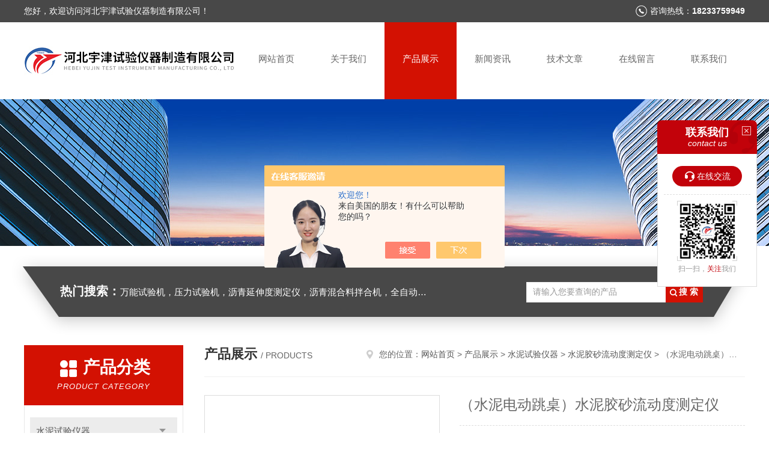

--- FILE ---
content_type: text/html; charset=utf-8
request_url: http://www.xinludayq.com/xinludayq-Products-14313957/
body_size: 8527
content:
<!DOCTYPE html PUBLIC "-//W3C//DTD XHTML 1.0 Transitional//EN" "http://www.w3.org/TR/xhtml1/DTD/xhtml1-transitional.dtd">
<html xmlns="http://www.w3.org/1999/xhtml">
<head>
<meta http-equiv="Content-Type" content="text/html; charset=utf-8" />
<meta http-equiv="x-ua-compatible" content="ie=edge,chrome=1">
<TITLE>（水泥电动跳桌）水泥胶砂流动度测定仪－河北宇津试验仪器制造有限公司</TITLE>
<META NAME="Keywords" CONTENT="（水泥电动跳桌）水泥胶砂流动度测定仪">
<META NAME="Description" CONTENT="河北宇津试验仪器制造有限公司生产(供应)销售（水泥电动跳桌）水泥胶砂流动度测定仪，欢迎您来电咨询（水泥电动跳桌）水泥胶砂流动度测定仪的详细信息！河北宇津试验仪器制造有限公司提供的（水泥电动跳桌）水泥胶砂流动度测定仪不仅具有精湛的技术水平，更有良好的售后服务和优质的解决方案。">
<link rel="stylesheet" type="text/css" href="/skins/251866/css/style.css"/>
<script type="text/javascript" src="/skins/251866/js/scroll.js"></script>
<link rel="stylesheet" type="text/css" href="/skins/251866/css/swiper.min.css"/>
<script type="text/javascript" src="/skins/251866/js/jquery-3.6.0.min.js"></script>
<script type="text/javascript" src="/skins/251866/js/swiper.min.js"></script>
<!--导航当前状态 JS-->
<script language="javascript" type="text/javascript"> 
	var nav= '3';
</script>
<!--导航当前状态 JS END-->
<link rel="shortcut icon" href="/skins/251866/favicon.ico">
<script type="application/ld+json">
{
"@context": "https://ziyuan.baidu.com/contexts/cambrian.jsonld",
"@id": "http://www.xinludayq.com/xinludayq-Products-14313957/",
"title": "（水泥电动跳桌）水泥胶砂流动度测定仪",
"pubDate": "2013-07-20T21:46:18",
"upDate": "2016-08-02T15:21:18"
    }</script>
<script type="text/javascript" src="/ajax/common.ashx"></script>
<script src="/ajax/NewPersonalStyle.Classes.SendMSG,NewPersonalStyle.ashx" type="text/javascript"></script>
<script type="text/javascript">
var viewNames = "";
var cookieArr = document.cookie.match(new RegExp("ViewNames" + "=[_0-9]*", "gi"));
if (cookieArr != null && cookieArr.length > 0) {
   var cookieVal = cookieArr[0].split("=");
    if (cookieVal[0] == "ViewNames") {
        viewNames = unescape(cookieVal[1]);
    }
}
if (viewNames == "") {
    var exp = new Date();
    exp.setTime(exp.getTime() + 7 * 24 * 60 * 60 * 1000);
    viewNames = new Date().valueOf() + "_" + Math.round(Math.random() * 1000 + 1000);
    document.cookie = "ViewNames" + "=" + escape(viewNames) + "; expires" + "=" + exp.toGMTString();
}
SendMSG.ToSaveViewLog("14313957", "ProductsInfo",viewNames, function() {});
</script>
<script language="javaScript" src="/js/JSChat.js"></script><script language="javaScript">function ChatBoxClickGXH() { DoChatBoxClickGXH('https://chat.chem17.com',240739) }</script><script>!window.jQuery && document.write('<script src="https://public.mtnets.com/Plugins/jQuery/2.2.4/jquery-2.2.4.min.js" integrity="sha384-rY/jv8mMhqDabXSo+UCggqKtdmBfd3qC2/KvyTDNQ6PcUJXaxK1tMepoQda4g5vB" crossorigin="anonymous">'+'</scr'+'ipt>');</script><script type="text/javascript" src="https://chat.chem17.com/chat/KFCenterBox/251866"></script><script type="text/javascript" src="https://chat.chem17.com/chat/KFLeftBox/251866"></script><script>
(function(){
var bp = document.createElement('script');
var curProtocol = window.location.protocol.split(':')[0];
if (curProtocol === 'https') {
bp.src = 'https://zz.bdstatic.com/linksubmit/push.js';
}
else {
bp.src = 'http://push.zhanzhang.baidu.com/push.js';
}
var s = document.getElementsByTagName("script")[0];
s.parentNode.insertBefore(bp, s);
})();
</script>
</head>

<body>
<!--头部开始-->
<div id="header">
  <div class="head_t">
    <div class="w1200"> <span class="fl">您好，欢迎访问河北宇津试验仪器制造有限公司！</span> <span class="top_tel fr">咨询热线：<b>18233759949</b></span></div>
  </div>
  <div class="head_b w1200">
    <div class="logo fl"><a href="/"><img src="/skins/251866/images/logo.jpg" alt="河北宇津试验仪器制造有限公司" /></a></div>
    <div class="nav fr">
      <ul>
        <li id="navId1"><a href="/">网站首页</a></li>
        <li id="navId2"><a href="/aboutus.html">关于我们</a></li>
        <li id="navId3"><a href="/products.html">产品展示</a></li>
        <li id="navId4"><a href="/news.html" >新闻资讯</a></li>
        <li id="navId5"><a href="/article.html">技术文章</a></li>
        <li id="navId6" ><a href="/order.html">在线留言</a></li>
        <li id="navId7" ><a href="/contact.html">联系我们</a></li>
      </ul>
    </div>
  </div>
</div>

<!--头部结束--> 
<script language="javascript" type="text/javascript">
try {
    document.getElementById("navId" + nav).className = "nav_active";
}
catch (e) {}
</script>
<script src="https://www.chem17.com/mystat.aspx?u=xinludayq"></script>
<div class="ny_banner"><img src="/skins/251866/images/ny_banner.jpg"></div>
<!--主营产品和搜索框开始-->
<div class="mainprotl nymainprotl clear clearfix">
  <div class="w1235 mainpro"> <span><b>热门搜索：</b>万能试验机，压力试验机，沥青延伸度测定仪，沥青混合料拌合机，全自动沥青混合料离心式抽提仪，马歇尔电动击实仪，车辙试验成型机，连续式路面八轮平整度仪，商品混凝土搅拌站试验仪器，试模</span>
    <div class="search">
      <form name="form1" method="post" action="/products.html" onsubmit="return checkform(form1)">
        <input class="ss_input" type="text" name="keyword" value="请输入您要查询的产品" autocomplete="off" onfocus="if(this.value=='请输入您要查询的产品'){this.value='';this.style.color='#a4ada9' }" onblur="if(this.value=='') if(this.value=='')">
        <input name="" type="submit" class="ss_an" value="搜 索">
      </form>
    </div>
  </div>
</div>
<!--主营产品和搜索框结束--> 
<div id="ny_con">
  <div class="w1200 clearfix">
   
    <div class="ny_left">
      <div class="in_left"><!--目录-->
        <div class="n_pro_list">
          <div class="proL">
            <div class="ttl"><b>产品分类</b>
              <p>Product category</p>
            </div>
            <ul class="yjk" id="div2">
              
              <li class="yj"><a href="/xinludayq-ParentList-771153/" class="yja">水泥试验仪器</a><a style="cursor:Hand" onclick="showsubmenu('水泥试验仪器')" class="dj">点击</a>
                <div id="submenu_水泥试验仪器" style="display:none">
                  <ul>
                    
                    <li><a href="/xinludayq-SonList-772758/">水泥胶砂搅拌机</a></li>
                    
                    <li><a href="/xinludayq-SonList-772761/">水泥胶砂振实台</a></li>
                    
                    <li><a href="/xinludayq-SonList-772760/">水泥净浆搅拌机</a></li>
                    
                    <li><a href="/xinludayq-SonList-777501/">水泥电动抗折机</a></li>
                    
                    <li><a href="/xinludayq-SonList-772762/">GZ-75/85水泥胶砂振动台</a></li>
                    
                    <li><a href="/xinludayq-SonList-772759/">NRJ-411A水泥胶砂搅拌机</a></li>
                    
                    <li><a href="/xinludayq-SonList-772763/">水泥细度负压筛析仪</a></li>
                    
                    <li><a href="/xinludayq-SonList-778238/">雷氏沸煮箱</a></li>
                    
                    <li><a href="/xinludayq-SonList-778239/">水泥胶砂流动度测定仪</a></li>
                    
                    <li><a href="/xinludayq-SonList-778240/">水泥稠度凝结时间测定仪 （维卡仪）</a></li>
                    
                    <li><a href="/xinludayq-SonList-781518/">水泥试验磨</a></li>
                    
                    <li><a href="/xinludayq-SonList-781519/">泥浆三件套</a></li>
                    
                    <li><a href="/xinludayq-SonList-781523/">鄂式破碎机</a></li>
                    
                    <li><a href="/xinludayq-SonList-782092/">水泥比长仪</a></li>
                    
                    <li><a href="/xinludayq-SonList-787148/">水泥勃氏比表面积测定仪</a></li>
                    
                    <li><a href="/xinludayq-SonList-791859/">水泥组分测定仪</a></li>
                    
                    <li><a href="/xinludayq-SonList-791860/">全自动水泥游离氧化钙测定仪</a></li>
                    
                    <li><a href="/xinludayq-SonList-791861/">水泥抗压夹具</a></li>
                    
                    <li><a href="/xinludayq-SonList-801588/">氯离子分析仪</a></li>
                    
                    <li><a href="/xinludayq-SonList-801589/">水泥游离氧化钙快速测定仪</a></li>
                    
                    <li><a href="/xinludayq-SonList-801590/">定硫仪</a></li>
                    
                    <li><a href="/xinludayq-SonList-801591/">水泥胶砂耐磨试验机</a></li>
                    
                  </ul>
                </div>
              </li>
              
              <li><a href="/products.html" class="a1">查看全部</a></li>
            </ul>
          </div>
        </div>
      </div>
      <div class="in_left">
        <div class="n_pro_list">
          <div class="proL">
            <div class="ttl"><b>相关文章</b>
              <p>Related articles</p>
            </div>
            <ul class="list_new">
              
              <li><a href="/xinludayq-Article-1269178/" title="如何保养水泥胶砂流动度测定仪">如何保养水泥胶砂流动度测定仪</a></li>
              
              <li><a href="/xinludayq-Article-1269168/" title="水泥胶砂流动度测定仪厂家指导操作">水泥胶砂流动度测定仪厂家指导操作</a></li>
              
              <li><a href="/xinludayq-Article-1266349/" title="水泥胶砂流动度测定的安装方法">水泥胶砂流动度测定的安装方法</a></li>
              
              <li><a href="/xinludayq-Article-591137/" title="NLD-3型水泥电动跳桌 仪器解析">NLD-3型水泥电动跳桌 仪器解析</a></li>
              
              <li><a href="/xinludayq-Article-535950/" title="水泥胶砂流动度测定仪的使用方法">水泥胶砂流动度测定仪的使用方法</a></li>
              
              <li><a href="/xinludayq-Article-1023445/" title="简要概述马歇尔电动击实仪安装击实锤的步骤">简要概述马歇尔电动击实仪安装击实锤的步骤</a></li>
              
              <li><a href="/xinludayq-Article-716271/" title="K-30型平板载荷测试仪试验过程">K-30型平板载荷测试仪试验过程</a></li>
              
              <li><a href="/xinludayq-Article-568399/" title="ZKS—100型砂浆凝结时间测定仪——结构构成">ZKS—100型砂浆凝结时间测定仪——结构构成</a></li>
              
              <li><a href="/xinludayq-Article-896506/" title="HCY-A型数显混凝土维勃稠度仪的结构原理">HCY-A型数显混凝土维勃稠度仪的结构原理</a></li>
              
              <li><a href="/xinludayq-Article-541928/" title="HX-15型砂浆搅拌机">HX-15型砂浆搅拌机</a></li>
              
              
            </ul>
          </div>
        </div>
      </div>
    </div>
    <div class="ny_right">
    	 <div class="ny_title"> <span class="left"> <b>产品展示 </b>/ products </span> <span class="right"><img src="/skins/251866/images/home.png">您的位置：<a href="/">网站首页</a> &gt; <a href="/products.html">产品展示</a> &gt; <a href="/xinludayq-ParentList-771153/">水泥试验仪器</a> &gt; <a href="/xinludayq-SonList-778239/">水泥胶砂流动度测定仪</a> &gt; （水泥电动跳桌）水泥胶砂流动度测定仪 
       
      </span> </div>
      
      <div class="article clearfix">
        <div class="pro_info clearfix">
          <a class="rel_center0 fl" href="http://img55.chem17.com/gxhpic_c3bbe772b8/c2689b0cc61ae9deede39ede9080f1c8908bef7005e46c00c594bdbb1612950cb77493209a554ef4.jpg" target="_blank"><img  src="http://img55.chem17.com/gxhpic_c3bbe772b8/c2689b0cc61ae9deede39ede9080f1c8908bef7005e46c00c594bdbb1612950cb77493209a554ef4.jpg" alt="（水泥电动跳桌）水泥胶砂流动度测定仪"><i class="iblock"></i></a>
          <div class="pro_name fr">
            <h1 class="bold">（水泥电动跳桌）水泥胶砂流动度测定仪</h1>
            <p class="prodetail_desc">简要描述：（水泥电动跳桌）水泥胶砂流动度测定仪用于检测各种水泥的流动度，*符合GB/T2419-2005《水泥胶砂流动度测定方法》规范。</p>
             <p>产品型号： </p>
            <p>所属分类：水泥胶砂流动度测定仪</p>
            <p>更新时间：2016-08-02</p>
            <p>厂商性质：生产厂家</p>
            <div class="sgt_btn"><a class="sgt_bl" href="/contact.html">联系我们</a><a class="sgt_br" href="#order">留言询价</a></div>
          </div>
          <div id="clear"></div>
        </div>
        <div class="pro_con_tlt"><span>详情介绍</span></div>
        <div class="pro_con"><div><span style="font-size: medium">【<strong>水泥胶砂流动度测定仪</strong>】仪器简介：</span></div><div><span style="font-size: medium">&nbsp;&nbsp;&nbsp;&nbsp;&nbsp; （水泥电动跳桌）水泥胶砂流动度测定仪用于检测各种水泥的流动度，*符合GB/T2419-2005《水泥胶砂流动度测定方法》规范。主要应用于商砼搅拌站、质检公司、水泥厂、建筑施工单位、有关专业院校及科研单位水泥试验室试验用。</span></div><div>&nbsp;</div><div>&nbsp;</div><div><span style="font-size: medium">【<strong>水泥胶砂流动度测定仪</strong>】主要结构：<br /><span style="font-size: medium">&nbsp;&nbsp;&nbsp;&nbsp;&nbsp;&nbsp; </span>1. 机架 2. 接近开关 3. 电动机 4. 凸轮 5. 轴承 6. 推杆7. 圆盘桌面 8. 捣棒 9. 模套 10. 截锥圆模 11. 检规 12. 控制器<br /></span></div><div>&nbsp;</div><div>&nbsp;</div><div><span style="font-size: medium">【<strong>水泥胶砂流动度测定仪</strong>】主要技术指标：<br /><span style="font-size: medium">&nbsp;&nbsp;&nbsp;&nbsp;&nbsp;&nbsp; </span>振动落距：10mm&plusmn;0.2mm<br /><span style="font-size: medium">&nbsp;&nbsp;&nbsp;&nbsp;&nbsp;&nbsp; </span>振动频率：1Hz<br /><span style="font-size: medium">&nbsp;&nbsp;&nbsp;&nbsp;&nbsp;&nbsp; </span>重量：约30㎏<br /><span style="font-size: medium">&nbsp;&nbsp;&nbsp;&nbsp;&nbsp;&nbsp; </span>振动次数：25次<br /><span style="font-size: medium">&nbsp;&nbsp;&nbsp;&nbsp;&nbsp;&nbsp; </span>振动部分总重量：4.35&plusmn;0.15kg<br /><span style="font-size: medium">&nbsp;&nbsp;&nbsp;&nbsp;&nbsp;&nbsp; </span>圆盘桌面直径：&phi;300mm+1mm<br /></span></div><div>&nbsp;</div><div>&nbsp;</div><div><span style="font-size: medium">【<strong>水泥胶砂流动度测定仪</strong>】具体操作：<br /><span style="font-size: medium">&nbsp;&nbsp;&nbsp;&nbsp;&nbsp;&nbsp; </span>①使用前检查电源是否完备，进行空转以检查各控制元件工作是否正常。<br /><span style="font-size: medium">&nbsp;&nbsp;&nbsp;&nbsp;&nbsp;&nbsp; </span>②按规范规定制备试样，用湿布擦拭跳桌台面、试模内壁、捣棒等。<br /><span style="font-size: medium">&nbsp;&nbsp;&nbsp;&nbsp;&nbsp;&nbsp; </span>③将拌好的胶砂试样分两层装入试模，*层高度为2/3，用小刀在两个方向各划5次，用小刀划10次均匀捣压10次，完毕刮平试模。<br /><span style="font-size: medium">&nbsp;&nbsp;&nbsp;&nbsp;&nbsp;&nbsp; </span>④将试模垂直轻轻提起，开动跳桌，30&plusmn;1s内完成30次跳动。<br /><span style="font-size: medium">&nbsp;&nbsp;&nbsp;&nbsp;&nbsp;&nbsp; </span>⑤跳动完毕，用卡尺测量胶砂底面直径及与其垂直方向的直径，计算平均值即为该水量的水泥胶砂流动度，该试验须在5min内完成。<br /><span style="font-size: medium">&nbsp;&nbsp;&nbsp;&nbsp;&nbsp;&nbsp; </span>⑥每半年定期对各仪器元件进行保养清理。<br /></span></div><div>&nbsp;</div><div>&nbsp;</div><div>&nbsp;</div><div><span style="font-size: medium"><span style="font-size: medium">&nbsp;&nbsp;&nbsp;&nbsp;&nbsp;&nbsp; </span>本厂是生产<strong>NLD-3型水泥胶砂流动度测定仪</strong>的专业厂家，同时生产水泥胶砂搅拌机、水泥净浆搅拌机、水泥胶砂振实台、水泥电动抗折机、水泥标准养护箱、水泥快速养护箱、水泥恒温养护标准养护槽、水泥胶砂流动度测定仪（电动跳桌）、水泥负压筛析仪、勃氏比表面积测定仪、雷氏沸煮箱、混凝土压力机、水泥压力机、混凝土抗渗仪、混凝土单卧轴强制式搅拌机、混凝土振动台、混凝土维勃稠度仪、混凝土含气量测定仪、混凝土回弹仪、混凝土磨平机、混凝土锯石机、混凝土标准养护箱、混凝土加速养护箱、电热鼓风干燥箱、水泥恒应力压力机、万能材料试验机等，本厂仪器以质优价廉、运行稳定、售后完善等特点赢得广大客户的青睐与厚爱。</span></div><br />
          <br />
           <div class="pro_con_tlt"><span>留言询价</span></div>
          <link rel="stylesheet" type="text/css" href="/css/MessageBoard_style.css">
<script language="javascript" src="/skins/Scripts/order.js?v=20210318" type="text/javascript"></script>
<a name="order" id="order"></a>
<div class="ly_msg" id="ly_msg">
<form method="post" name="form2" id="form2">
	<h3>留言框  </h3>
	<ul>
		<li>
			<h4 class="xh">产品：</h4>
			<div class="msg_ipt1"><input class="textborder" size="30" name="Product" id="Product" value="（水泥电动跳桌）水泥胶砂流动度测定仪"  placeholder="请输入产品名称" /></div>
		</li>
		<li>
			<h4>您的单位：</h4>
			<div class="msg_ipt12"><input class="textborder" size="42" name="department" id="department"  placeholder="请输入您的单位名称" /></div>
		</li>
		<li>
			<h4 class="xh">您的姓名：</h4>
			<div class="msg_ipt1"><input class="textborder" size="16" name="yourname" id="yourname"  placeholder="请输入您的姓名"/></div>
		</li>
		<li>
			<h4 class="xh">联系电话：</h4>
			<div class="msg_ipt1"><input class="textborder" size="30" name="phone" id="phone"  placeholder="请输入您的联系电话"/></div>
		</li>
		<li>
			<h4>常用邮箱：</h4>
			<div class="msg_ipt12"><input class="textborder" size="30" name="email" id="email" placeholder="请输入您的常用邮箱"/></div>
		</li>
        <li>
			<h4>省份：</h4>
			<div class="msg_ipt12"><select id="selPvc" class="msg_option">
							<option value="0" selected="selected">请选择您所在的省份</option>
			 <option value="1">安徽</option> <option value="2">北京</option> <option value="3">福建</option> <option value="4">甘肃</option> <option value="5">广东</option> <option value="6">广西</option> <option value="7">贵州</option> <option value="8">海南</option> <option value="9">河北</option> <option value="10">河南</option> <option value="11">黑龙江</option> <option value="12">湖北</option> <option value="13">湖南</option> <option value="14">吉林</option> <option value="15">江苏</option> <option value="16">江西</option> <option value="17">辽宁</option> <option value="18">内蒙古</option> <option value="19">宁夏</option> <option value="20">青海</option> <option value="21">山东</option> <option value="22">山西</option> <option value="23">陕西</option> <option value="24">上海</option> <option value="25">四川</option> <option value="26">天津</option> <option value="27">新疆</option> <option value="28">西藏</option> <option value="29">云南</option> <option value="30">浙江</option> <option value="31">重庆</option> <option value="32">香港</option> <option value="33">澳门</option> <option value="34">中国台湾</option> <option value="35">国外</option>	
                             </select></div>
		</li>
		<li>
			<h4>详细地址：</h4>
			<div class="msg_ipt12"><input class="textborder" size="50" name="addr" id="addr" placeholder="请输入您的详细地址"/></div>
		</li>
		
        <li>
			<h4>补充说明：</h4>
			<div class="msg_ipt12 msg_ipt0"><textarea class="areatext" style="width:100%;" name="message" rows="8" cols="65" id="message"  placeholder="请输入您的任何要求、意见或建议"></textarea></div>
		</li>
		<li>
			<h4 class="xh">验证码：</h4>
			<div class="msg_ipt2">
            	<div class="c_yzm">
                    <input class="textborder" size="4" name="Vnum" id="Vnum"/>
                    <a href="javascript:void(0);" class="yzm_img"><img src="/Image.aspx" title="点击刷新验证码" onclick="this.src='/image.aspx?'+ Math.random();"  width="90" height="34" /></a>
                </div>
                <span>请输入计算结果（填写阿拉伯数字），如：三加四=7</span>
            </div>
		</li>
		<li>
			<h4></h4>
			<div class="msg_btn"><input type="button" onclick="return Validate();" value="提 交" name="ok"  class="msg_btn1"/><input type="reset" value="重 填" name="no" /></div>
		</li>
	</ul>	
    <input name="PvcKey" id="PvcHid" type="hidden" value="" />
</form>
</div>
</div>
        <div class="art-next">
          <dl class="shangxia">
            <dd>上一篇：<a href="/xinludayq-Products-14313888/">（无锡）水泥电动抗折机</a> </dd>
            <dd>下一篇：<a href="/xinludayq-Products-14316499/">维卡仪水泥凝结时间测定仪</a> </dd>
          </dl>
        </div>
      </div>
    </div>
  </div>
</div>
<div id="clear"></div>


<!--底部开始-->
<div class="g_ft f_fw">
  <div class="w1200 f_pr">
    <div class="m_fnav "> <a href="/">网站首页</a> <a href="/aboutus.html">关于我们</a> <a href="/products.html">产品展示</a> <a href="/news.html">新闻资讯</a> <a href="/article.html">技术文章</a> <a href="/honor.html">荣誉资质</a> <a href="/order.html">在线留言</a> <a href="/contact.html">联系我们</a></div>
    <div class="f_ftcon">
      <ul class="f_cb">
        <li><em><img alt="联系电话" src="/skins/251866/images/ftico1.png"></em>电话<b>0317-4655210</b></li>
        <li><em><img alt="传真" src="/skins/251866/images/ftico2.png"></em>传真<b>0317-4655210</b> </li>
        <li><em><img alt="邮箱" src="/skins/251866/images/ftico3.png"></em>邮箱<b>474564781@qq.com</b></li>
        <li class="ftico4"><em><img alt="地址" src="/skins/251866/images/ftico4.png"></em>公司地址<b>河北省献县工业区</b></li>
      </ul>
      <div class="cpr"> &copy; 2026 版权所有：河北宇津试验仪器制造有限公司&nbsp;&nbsp;&nbsp;<a target="_blank" href="http://beian.miit.gov.cn/" rel="nofollow">备案号：冀ICP备2021027387号-1</a>&nbsp;&nbsp;&nbsp;<a href="/sitemap.xml" target="_blank">sitemap.xml</a>&nbsp;&nbsp;&nbsp;<a href="https://www.chem17.com/login" target="_blank" rel="nofollow">管理登陆</a>&nbsp;&nbsp;&nbsp;技术支持：<a href="https://www.chem17.com" target="_blank" rel="nofollow">化工仪器网</a>&nbsp;&nbsp; <a href="javascript:void(0);" target="_blank" title="">&nbsp;&nbsp;</a>&nbsp;&nbsp;<br />
公司提供<strong>（水泥电动跳桌）水泥胶砂流动度测定仪型号,（水泥电动跳桌）水泥胶砂流动度测定仪详细资料</strong>等服务</div>
    </div>
    <div class="m_code">
      <ul class="codelst f_cb">
        <li class="code2"><em>公众号二维码</em><img src="/skins/251866/images/code.jpg"></li>
      </ul>
    </div>
  </div>
</div>
<!--底部结束--> 
<div style="width:300px;margin:0 auto; padding:20px 0;">
		 		<a target="_blank" href="http://www.beian.gov.cn/portal/registerSystemInfo?recordcode=13092902000476" style="display:inline-block;text-decoration:none;height:20px;line-height:20px;"><img src="/skins/251866/images/batb.png" style="float:left;"/><p style="float:left;height:20px;line-height:20px;margin: 0px 0px 0px 5px; color:#939393;">冀公网安备 13092902000476号</p></a>
		 	</div>
<!--网站漂浮 begin-->
<div class="pf_new">
	<div class="hd"><p>联系我们</p><span>contact us</span><em class="close"></em></div>
    <div class="conn">
    	<div class="lxr">
            <!--<a href="http://wpa.qq.com/msgrd?v=3&amp;uin=474564781&amp;site=qq&amp;menu=yes" target="_blank" class="qq"><img src="/skins/251866/images/qq.png" title="QQ交谈">QQ交谈</a>-->
            <a onclick="ChatBoxClickGXH()" href="#" class="zx" target="_self"><img src="/skins/251866/images/zx2.png" title="点击这里给我发消息">在线交流</a>
        </div>
        <div class="wx"><p><img src="/skins/251866/images/code.jpg" /><i class="iblock"></i></p><span>扫一扫，<em>关注</em>我们</span></div>
    </div>
    <div class="bd"><a href="javascript:goTop();"><p></p><span>返回顶部</span></a></div>
</div>
<div class="pf_new_bx"><p></p><span>联<br />系<br />我<br />们</span><em></em></div>
<!--网站漂浮 end-->

<script type="text/javascript" src="/skins/251866/js/pt_js.js"></script>

 <script type='text/javascript' src='/js/VideoIfrmeReload.js?v=001'></script>
  
</html>
<script type="text/javascript">   
$(document).ready(function(e) {
    $(".pro_con img").each(function(index, element) {
        $(this).attr('style', 'max-width:100%');
    });
});
</script></body>